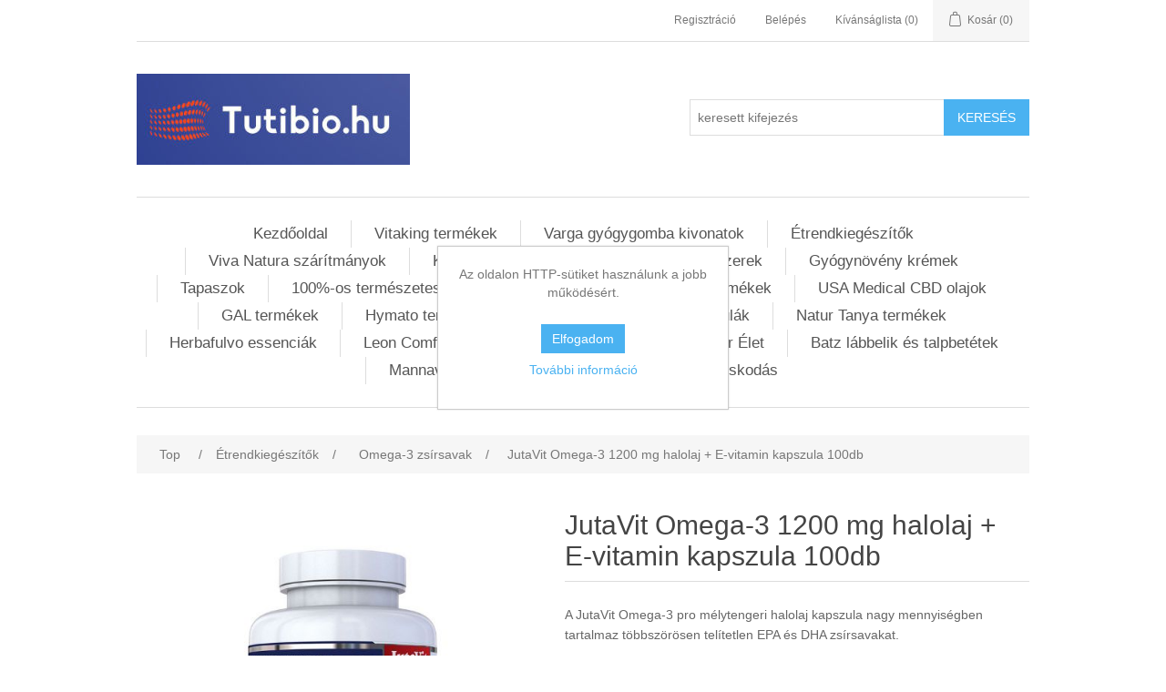

--- FILE ---
content_type: text/html; charset=utf-8
request_url: https://www.tutibio.hu/jutavit-omega-3-1200-mg-halolaj-e-vitamin-kapszula-100db
body_size: 13340
content:
<!DOCTYPE html><html lang=hu dir=ltr class=html-product-details-page><head><title>Tutibio Web&#xE1;ruh&#xE1;z. JutaVit Omega-3 1200 mg halolaj &#x2B; E-vitamin kapszula 100db</title><meta charset=UTF-8><meta name=description content="A JutaVit Omega-3 pro mélytengeri halolaj kapszula nagy mennyiségben tartalmaz többszörösen telítetlen EPA és DHA zsírsavakat."><meta name=keywords content="Tutibio Webáruház"><meta name=generator content=nopCommerce><meta name=viewport content="width=device-width, initial-scale=1"><meta property=og:type content=product><meta property=og:title content="JutaVit Omega-3 1200 mg halolaj + E-vitamin kapszula 100db"><meta property=og:description content="A JutaVit Omega-3 pro mélytengeri halolaj kapszula nagy mennyiségben tartalmaz többszörösen telítetlen EPA és DHA zsírsavakat."><meta property=og:image content=https://www.tutibio.hu/images/thumbs/0001737_jutavit-omega-3-1200-mg-halolaj-e-vitamin-kapszula-100db_550.jpeg><meta property=og:image:url content=https://www.tutibio.hu/images/thumbs/0001737_jutavit-omega-3-1200-mg-halolaj-e-vitamin-kapszula-100db_550.jpeg><meta property=og:url content=https://www.tutibio.hu/jutavit-omega-3-1200-mg-halolaj-e-vitamin-kapszula-100db><meta property=og:site_name content="Tutibio Webáruház"><meta property=twitter:card content=summary><meta property=twitter:site content="Tutibio Webáruház"><meta property=twitter:title content="JutaVit Omega-3 1200 mg halolaj + E-vitamin kapszula 100db"><meta property=twitter:description content="A JutaVit Omega-3 pro mélytengeri halolaj kapszula nagy mennyiségben tartalmaz többszörösen telítetlen EPA és DHA zsírsavakat."><meta property=twitter:image content=https://www.tutibio.hu/images/thumbs/0001737_jutavit-omega-3-1200-mg-halolaj-e-vitamin-kapszula-100db_550.jpeg><meta property=twitter:url content=https://www.tutibio.hu/jutavit-omega-3-1200-mg-halolaj-e-vitamin-kapszula-100db><link rel=stylesheet href="/css/Product.Head.styles.css?v=uy18vhVDKivz-nmjsGDCOj_kHbU"><link rel=apple-touch-icon sizes=180x180 href=/icons/icons_0/apple-touch-icon.png><link rel=icon type=image/png sizes=32x32 href=/icons/icons_0/favicon-32x32.png><link rel=icon type=image/png sizes=192x192 href=/icons/icons_0/android-chrome-192x192.png><link rel=icon type=image/png sizes=16x16 href=/icons/icons_0/favicon-16x16.png><link rel=manifest href=/icons/icons_0/site.webmanifest><link rel=mask-icon href=/icons/icons_0/safari-pinned-tab.svg color=#5bbad5><link rel="shortcut icon" href=/icons/icons_0/favicon.ico><meta name=msapplication-TileColor content=#2d89ef><meta name=msapplication-TileImage content=/icons/icons_0/mstile-144x144.png><meta name=msapplication-config content=/icons/icons_0/browserconfig.xml><meta name=theme-color content=#ffffff><body><input name=__RequestVerificationToken type=hidden value=CfDJ8BJFBTpbEcpAl_ebx2aWQb3u1mt7j2IIEjBZfZVm4AET26VD8lwz0F46oZxyRJSviMB-nxy23Zx8z90FBDKqPuyP29vLYF4dLgCDlwdjNO3UnyBTm3W7BDbUnRO37nqTRdwAsUhSmlwpEcjRvIcudfM><div class=ajax-loading-block-window style=display:none></div><div id=dialog-notifications-success title=Értesités style=display:none></div><div id=dialog-notifications-error title=Hiba style=display:none></div><div id=dialog-notifications-warning title=Figyelmeztetés style=display:none></div><div id=bar-notification class=bar-notification-container data-close=Zárja></div><!--[if lte IE 8]><div style=clear:both;height:59px;text-align:center;position:relative><a href=http://www.microsoft.com/windows/internet-explorer/default.aspx target=_blank> <img src=/Themes/DefaultClean/Content/images/ie_warning.jpg height=42 width=820 alt="You are using an outdated browser. For a faster, safer browsing experience, upgrade for free today."> </a></div><![endif]--><div class=master-wrapper-page><div class=header><div class=header-upper><div class=header-selectors-wrapper></div><div class=header-links-wrapper><div class=header-links><ul><li><a href="/register?returnUrl=%2Fjutavit-omega-3-1200-mg-halolaj-e-vitamin-kapszula-100db" class=ico-register>Regisztráció</a><li><a href="/login?returnUrl=%2Fjutavit-omega-3-1200-mg-halolaj-e-vitamin-kapszula-100db" class=ico-login>Belépés</a><li><a href=/wishlist class=ico-wishlist> <span class=wishlist-label>Kívánságlista</span> <span class=wishlist-qty>(0)</span> </a><li id=topcartlink><a href=/cart class=ico-cart> <span class=cart-label>Kosár</span> <span class=cart-qty>(0)</span> </a></ul></div><div id=flyout-cart class=flyout-cart><div class=mini-shopping-cart><div class=count>Nincs termék a bevásárlókosárba.</div></div></div></div></div><div class=header-lower><div class=header-logo><a href="/"> <img alt="Tutibio Webáruház" src=https://www.tutibio.hu/images/thumbs/0000927_tutibiologo.jpeg> </a></div><div class="search-box store-search-box"><form method=get id=small-search-box-form action=/search><input type=text class=search-box-text id=small-searchterms autocomplete=off name=q placeholder="keresett kifejezés" aria-label=Keresés> <button type=submit class="button-1 search-box-button">Keresés</button></form></div></div></div><div class=header-menu><ul class="top-menu notmobile"><li><a href="/">Kezdőoldal</a><li><a href=/vitaking-term%C3%A9kek>Vitaking term&#xE9;kek </a><div class=sublist-toggle></div><ul class="sublist first-level"><li><a href=/a-vitamin-%C3%A9s-karotinok>A-vitamin &#xE9;s karotinok </a><li><a href=/b-vitaminok>B-vitaminok </a><li><a href=/c-vitaminok>C-vitaminok </a><li><a href=/d-vitaminok>D-vitaminok </a><li><a href=/e-vitaminok>E-vitaminok </a><li><a href=/egy%C3%A9b-term%C3%A9kek>Egy&#xE9;b term&#xE9;kek </a><li><a href=/gy%C3%B3gyn%C3%B6v%C3%A9ny-k%C3%A9sz%C3%ADtm%C3%A9nyek>Gy&#xF3;gyn&#xF6;v&#xE9;ny k&#xE9;sz&#xED;tm&#xE9;nyek </a><li><a href=/k-vitaminok>K-vitaminok </a><li><a href=/kalcium-magn%C3%A9zium-k%C3%A9sz%C3%ADtm%C3%A9nyek>Kalcium-Magn&#xE9;zium k&#xE9;sz&#xED;tm&#xE9;nyek </a><li><a href=/multivitaminok>Multivitaminok </a><li><a href=/nyomelem-p%C3%B3tl%C3%A1s>Nyomelem p&#xF3;tl&#xE1;s </a><li><a href=/omega-3-k%C3%A9sz%C3%ADtm%C3%A9nyek>Omega-3 k&#xE9;sz&#xED;tm&#xE9;nyek </a><li><a href=/q-10-koenzim>Q-10 koenzim </a><li><a href=/vas-p%C3%B3tl%C3%A1s>Vas p&#xF3;tl&#xE1;s </a><li><a href=/kollag%C3%A9n>kollag&#xE9;n </a><li><a href=/%C3%BAj-term%C3%A9kek>&#xDA;jdons&#xE1;gok </a></ul><li><a href=/varga-gy%C3%B3gygomba-kivonatok>Varga gy&#xF3;gygomba kivonatok </a><li><a href=/%C3%A9trendkieg%C3%A9sz%C3%ADt%C5%91k>&#xC9;trendkieg&#xE9;sz&#xED;t&#x151;k </a><div class=sublist-toggle></div><ul class="sublist first-level"><li><a href=/egy%C3%A9b-%C3%A9trendkieg%C3%A9sz%C3%ADt%C5%91k>Egy&#xE9;b &#xE9;trendkieg&#xE9;sz&#xED;t&#x151;k </a><li><a href=/potencian%C3%B6vel%C5%91k>Potencian&#xF6;vel&#x151;k </a><li><a href=/swanson-2>Swanson </a><li><a href=/varga-gy%C3%B3gygomba-kivonatok-2>Varga gy&#xF3;gygomba kivonatok </a><li><a href=/vitaking>Vitaking </a><li><a href=/b%C3%A9ltiszt%C3%ADt%C3%A1s>B&#xE9;ltiszt&#xED;t&#xE1;s- Em&#xE9;szt&#xE9;s </a><li><a href=/kollag%C3%A9n-k%C3%A9sz%C3%ADtm%C3%A9nyek>Kollag&#xE9;n k&#xE9;sz&#xED;tm&#xE9;nyek </a><li><a href=/klorofill>Klorofill </a><li><a href=/alga-k%C3%A9sz%C3%ADtm%C3%A9nyek>Alga k&#xE9;sz&#xED;tm&#xE9;nyek </a><li><a href=/v%C3%A1ltoz%C3%B3kor>V&#xE1;ltoz&#xF3;kor-menstru&#xE1;ci&#xF3;s probl&#xE9;m&#xE1;k </a><li><a href=/idegrendszer>Idegrendszer </a><li><a href=/ez%C3%BCstkolloid>Ez&#xFC;stkolloid </a><li><a href=/prosztata>Prosztata </a><li><a href=/propolisz-m%C3%A9hpemp%C5%91>Propolisz -m&#xE9;hpemp&#x151; </a><li><a href=/l%C3%A9g%C3%BAti-rendszer>L&#xE9;g&#xFA;ti rendszer </a><li><a href=/haj-b%C5%91r-k%C3%B6r%C3%B6m>Haj-b&#x151;r-k&#xF6;r&#xF6;m </a><li><a href=/m%C3%A1j-epe>M&#xE1;j-epe </a><li><a href=/probiotikumok>Probiotikumok </a><li><a href=/sz%C3%ADv-%C3%A9rrendszer>Sz&#xED;v-&#xE9;rrendszer </a><li><a href=/gyomor-b%C3%A1ntalmak>Gyomor b&#xE1;ntalmak </a><li><a href=/h%C3%BAgyuti-betegs%C3%A9gek>H&#xFA;gyuti betegs&#xE9;gek </a><li><a href=/feh%C3%A9rje-porok>feh&#xE9;rje porok </a><li><a href=/gyerekeknek>Gyerekeknek </a><li><a href=/omega-3-zs%C3%ADrsavak>Omega-3 zs&#xED;rsavak </a></ul><li><a href=/viva-natura-sz%C3%A1r%C3%ADtm%C3%A1nyok>Viva Natura sz&#xE1;r&#xED;tm&#xE1;nyok </a><li><a href=/kozmetikumok>Kozmetikumok </a><div class=sublist-toggle></div><ul class="sublist first-level"><li><a href=/b%C5%91r%C3%A1pol%C3%B3-olajok>b&#x151;r&#xE1;pol&#xF3; olajok &#xE9;s arckr&#xE9;mek </a><li><a href=/fogkr%C3%A9mek>Fogkr&#xE9;mek </a><li><a href=/f%C3%BCrd%C5%91s%C3%B3k>F&#xFC;rd&#x151;s&#xF3;k </a><li><a href=/massz%C3%A1zsolajok-%C3%A9s-kr%C3%A9mek>Massz&#xE1;zsolajok &#xE9;s kr&#xE9;mek </a><li><a href=/samponok>Samponok </a><li><a href=/szappanok>Szappanok </a><li><a href=/tusf%C3%BCrd%C5%91k>Tusf&#xFC;rd&#x151;k </a><li><a href=/testvajak>Testvajak </a><li><a href=/aloe-vera-term%C3%A9kek>Aloe vera term&#xE9;kek </a><li><a href=/medinatural-b%C5%91r%C3%A1pol%C3%B3-term%C3%A9kek>Medinatural b&#x151;r&#xE1;pol&#xF3; term&#xE9;kek </a><li><a href=/herbatint-tart%C3%B3s-n%C3%B6v%C3%A9nyi-hajfest%C3%A9kek>Herbatint tart&#xF3;s n&#xF6;v&#xE9;nyi hajfest&#xE9;kek </a></ul><li><a href=/mos%C3%B3szerek>Mos&#xF3;szerek-tiszt&#xED;t&#xF3;szerek </a><div class=sublist-toggle></div><ul class="sublist first-level"><li><a href=/oxig%C3%A9n-f%C3%B6ldbar%C3%A1t-tiszt%C3%ADt%C3%B3szerek>Oxig&#xE9;n F&#xF6;ldbar&#xE1;t tiszt&#xED;t&#xF3;szerek </a></ul><li><a href=/gy%C3%B3gyn%C3%B6v%C3%A9ny-kr%C3%A9mek>Gy&#xF3;gyn&#xF6;v&#xE9;ny kr&#xE9;mek </a><div class=sublist-toggle></div><ul class="sublist first-level"><li><a href=/hillvital-term%C3%A9kek>Hillvital term&#xE9;kek </a><li><a href=/biomed-kr%C3%A9mek>Biomed kr&#xE9;mek </a><li><a href=/aqua-kr%C3%A9mek>Aqua kr&#xE9;mek </a><li><a href=/l%C3%B3balzsamok>L&#xF3;balzsamok </a><li><a href=/arany%C3%A9r>Arany&#xE9;r </a><li><a href=/reuma-%C3%ADz%C3%BClet>Reuma - &#xED;z&#xFC;let </a><li><a href=/vissz%C3%A9r>Vissz&#xE9;r </a><li><a href=/naturland-kr%C3%A9mek>Naturland kr&#xE9;mek </a><li><a href=/bio-bione-kr%C3%A9mek>Bio Bione kr&#xE9;mek </a></ul><li><a href=/tapaszok>Tapaszok </a><li><a href=/100-term%C3%A9szetes-ill%C3%B3olajok>100%-os term&#xE9;szetes ill&#xF3;olajok </a><li><a href=/k%C3%B6nyvek>K&#xF6;nyvek </a><li><a href=/akci%C3%B3s-term%C3%A9kek>Akci&#xF3;s term&#xE9;kek </a><li><a href=/usa-medical-cbd-olajok>USA Medical CBD olajok </a><li><a href=/gal-term%C3%A9kek>GAL term&#xE9;kek </a><li><a href=/hymato-term%C3%A9kek>Hymato term&#xE9;kek </a><li><a href=/javallat-gy%C3%B3gyn%C3%B6v%C3%A9ny-kapszul%C3%A1k>Javallat gy&#xF3;gyn&#xF6;v&#xE9;nykapszul&#xE1;k </a><div class=sublist-toggle></div><ul class="sublist first-level"><li><a href=/javallat-komplex-kapszul%C3%A1k>Javallat komplex kapszul&#xE1;k </a><li><a href=/javallat-gy%C3%B3gyn%C3%B6v%C3%A9ny-kivonatok>Javallat Gy&#xF3;gyn&#xF6;v&#xE9;ny kivonatok </a></ul><li><a href=/natur-tanya-term%C3%A9kek>Natur Tanya term&#xE9;kek </a><li><a href=/herbafulvo-essenci%C3%A1k>Herbafulvo essenci&#xE1;k </a><li><a href=/leon-comfort-gy%C3%B3gypapucsok-%C3%A9s-klump%C3%A1k>Leon Comfort gy&#xF3;gypapucsok &#xE9;s klump&#xE1;k </a><li><a href=/nat%C3%BAr-%C3%A9let>Nat&#xFA;r &#xC9;let </a><li><a href=/batz-gy%C3%B3gypapucsok-%C3%A9s-talpbet%C3%A9tek>Batz l&#xE1;bbelik &#xE9;s talpbet&#xE9;tek </a><div class=sublist-toggle></div><ul class="sublist first-level"><li><a href=/batz-l%C3%A1bbelik>Batz l&#xE1;bbelik </a><li><a href=/batz-akci%C3%B3s-l%C3%A1bbelik>Batz akci&#xF3;s l&#xE1;bbelik </a><li><a href=/batz-talpbet%C3%A9tek-2>Batz talpbet&#xE9;tek </a></ul><li><a href=/mannavita>Mannavita </a><li><a href=/%C3%A9lelmiszerek-3>&#xC9;lelmiszerek </a><div class=sublist-toggle></div><ul class="sublist first-level"><li><a href=/szafi-reform-free-term%C3%A9kek-3>Szafi Reform &amp; Free term&#xE9;kek </a><li><a href=/glut%C3%A9nmentes-lisztek-3>Glut&#xE9;nmentes lisztek </a></ul><li><a href=/hazai-gondoskod%C3%A1s>Hazai Gondoskod&#xE1;s </a></ul><div class=menu-toggle>Menü</div><ul class="top-menu mobile"><li><a href="/">Kezdőoldal</a><li><a href=/vitaking-term%C3%A9kek>Vitaking term&#xE9;kek </a><div class=sublist-toggle></div><ul class="sublist first-level"><li><a href=/a-vitamin-%C3%A9s-karotinok>A-vitamin &#xE9;s karotinok </a><li><a href=/b-vitaminok>B-vitaminok </a><li><a href=/c-vitaminok>C-vitaminok </a><li><a href=/d-vitaminok>D-vitaminok </a><li><a href=/e-vitaminok>E-vitaminok </a><li><a href=/egy%C3%A9b-term%C3%A9kek>Egy&#xE9;b term&#xE9;kek </a><li><a href=/gy%C3%B3gyn%C3%B6v%C3%A9ny-k%C3%A9sz%C3%ADtm%C3%A9nyek>Gy&#xF3;gyn&#xF6;v&#xE9;ny k&#xE9;sz&#xED;tm&#xE9;nyek </a><li><a href=/k-vitaminok>K-vitaminok </a><li><a href=/kalcium-magn%C3%A9zium-k%C3%A9sz%C3%ADtm%C3%A9nyek>Kalcium-Magn&#xE9;zium k&#xE9;sz&#xED;tm&#xE9;nyek </a><li><a href=/multivitaminok>Multivitaminok </a><li><a href=/nyomelem-p%C3%B3tl%C3%A1s>Nyomelem p&#xF3;tl&#xE1;s </a><li><a href=/omega-3-k%C3%A9sz%C3%ADtm%C3%A9nyek>Omega-3 k&#xE9;sz&#xED;tm&#xE9;nyek </a><li><a href=/q-10-koenzim>Q-10 koenzim </a><li><a href=/vas-p%C3%B3tl%C3%A1s>Vas p&#xF3;tl&#xE1;s </a><li><a href=/kollag%C3%A9n>kollag&#xE9;n </a><li><a href=/%C3%BAj-term%C3%A9kek>&#xDA;jdons&#xE1;gok </a></ul><li><a href=/varga-gy%C3%B3gygomba-kivonatok>Varga gy&#xF3;gygomba kivonatok </a><li><a href=/%C3%A9trendkieg%C3%A9sz%C3%ADt%C5%91k>&#xC9;trendkieg&#xE9;sz&#xED;t&#x151;k </a><div class=sublist-toggle></div><ul class="sublist first-level"><li><a href=/egy%C3%A9b-%C3%A9trendkieg%C3%A9sz%C3%ADt%C5%91k>Egy&#xE9;b &#xE9;trendkieg&#xE9;sz&#xED;t&#x151;k </a><li><a href=/potencian%C3%B6vel%C5%91k>Potencian&#xF6;vel&#x151;k </a><li><a href=/swanson-2>Swanson </a><li><a href=/varga-gy%C3%B3gygomba-kivonatok-2>Varga gy&#xF3;gygomba kivonatok </a><li><a href=/vitaking>Vitaking </a><li><a href=/b%C3%A9ltiszt%C3%ADt%C3%A1s>B&#xE9;ltiszt&#xED;t&#xE1;s- Em&#xE9;szt&#xE9;s </a><li><a href=/kollag%C3%A9n-k%C3%A9sz%C3%ADtm%C3%A9nyek>Kollag&#xE9;n k&#xE9;sz&#xED;tm&#xE9;nyek </a><li><a href=/klorofill>Klorofill </a><li><a href=/alga-k%C3%A9sz%C3%ADtm%C3%A9nyek>Alga k&#xE9;sz&#xED;tm&#xE9;nyek </a><li><a href=/v%C3%A1ltoz%C3%B3kor>V&#xE1;ltoz&#xF3;kor-menstru&#xE1;ci&#xF3;s probl&#xE9;m&#xE1;k </a><li><a href=/idegrendszer>Idegrendszer </a><li><a href=/ez%C3%BCstkolloid>Ez&#xFC;stkolloid </a><li><a href=/prosztata>Prosztata </a><li><a href=/propolisz-m%C3%A9hpemp%C5%91>Propolisz -m&#xE9;hpemp&#x151; </a><li><a href=/l%C3%A9g%C3%BAti-rendszer>L&#xE9;g&#xFA;ti rendszer </a><li><a href=/haj-b%C5%91r-k%C3%B6r%C3%B6m>Haj-b&#x151;r-k&#xF6;r&#xF6;m </a><li><a href=/m%C3%A1j-epe>M&#xE1;j-epe </a><li><a href=/probiotikumok>Probiotikumok </a><li><a href=/sz%C3%ADv-%C3%A9rrendszer>Sz&#xED;v-&#xE9;rrendszer </a><li><a href=/gyomor-b%C3%A1ntalmak>Gyomor b&#xE1;ntalmak </a><li><a href=/h%C3%BAgyuti-betegs%C3%A9gek>H&#xFA;gyuti betegs&#xE9;gek </a><li><a href=/feh%C3%A9rje-porok>feh&#xE9;rje porok </a><li><a href=/gyerekeknek>Gyerekeknek </a><li><a href=/omega-3-zs%C3%ADrsavak>Omega-3 zs&#xED;rsavak </a></ul><li><a href=/viva-natura-sz%C3%A1r%C3%ADtm%C3%A1nyok>Viva Natura sz&#xE1;r&#xED;tm&#xE1;nyok </a><li><a href=/kozmetikumok>Kozmetikumok </a><div class=sublist-toggle></div><ul class="sublist first-level"><li><a href=/b%C5%91r%C3%A1pol%C3%B3-olajok>b&#x151;r&#xE1;pol&#xF3; olajok &#xE9;s arckr&#xE9;mek </a><li><a href=/fogkr%C3%A9mek>Fogkr&#xE9;mek </a><li><a href=/f%C3%BCrd%C5%91s%C3%B3k>F&#xFC;rd&#x151;s&#xF3;k </a><li><a href=/massz%C3%A1zsolajok-%C3%A9s-kr%C3%A9mek>Massz&#xE1;zsolajok &#xE9;s kr&#xE9;mek </a><li><a href=/samponok>Samponok </a><li><a href=/szappanok>Szappanok </a><li><a href=/tusf%C3%BCrd%C5%91k>Tusf&#xFC;rd&#x151;k </a><li><a href=/testvajak>Testvajak </a><li><a href=/aloe-vera-term%C3%A9kek>Aloe vera term&#xE9;kek </a><li><a href=/medinatural-b%C5%91r%C3%A1pol%C3%B3-term%C3%A9kek>Medinatural b&#x151;r&#xE1;pol&#xF3; term&#xE9;kek </a><li><a href=/herbatint-tart%C3%B3s-n%C3%B6v%C3%A9nyi-hajfest%C3%A9kek>Herbatint tart&#xF3;s n&#xF6;v&#xE9;nyi hajfest&#xE9;kek </a></ul><li><a href=/mos%C3%B3szerek>Mos&#xF3;szerek-tiszt&#xED;t&#xF3;szerek </a><div class=sublist-toggle></div><ul class="sublist first-level"><li><a href=/oxig%C3%A9n-f%C3%B6ldbar%C3%A1t-tiszt%C3%ADt%C3%B3szerek>Oxig&#xE9;n F&#xF6;ldbar&#xE1;t tiszt&#xED;t&#xF3;szerek </a></ul><li><a href=/gy%C3%B3gyn%C3%B6v%C3%A9ny-kr%C3%A9mek>Gy&#xF3;gyn&#xF6;v&#xE9;ny kr&#xE9;mek </a><div class=sublist-toggle></div><ul class="sublist first-level"><li><a href=/hillvital-term%C3%A9kek>Hillvital term&#xE9;kek </a><li><a href=/biomed-kr%C3%A9mek>Biomed kr&#xE9;mek </a><li><a href=/aqua-kr%C3%A9mek>Aqua kr&#xE9;mek </a><li><a href=/l%C3%B3balzsamok>L&#xF3;balzsamok </a><li><a href=/arany%C3%A9r>Arany&#xE9;r </a><li><a href=/reuma-%C3%ADz%C3%BClet>Reuma - &#xED;z&#xFC;let </a><li><a href=/vissz%C3%A9r>Vissz&#xE9;r </a><li><a href=/naturland-kr%C3%A9mek>Naturland kr&#xE9;mek </a><li><a href=/bio-bione-kr%C3%A9mek>Bio Bione kr&#xE9;mek </a></ul><li><a href=/tapaszok>Tapaszok </a><li><a href=/100-term%C3%A9szetes-ill%C3%B3olajok>100%-os term&#xE9;szetes ill&#xF3;olajok </a><li><a href=/k%C3%B6nyvek>K&#xF6;nyvek </a><li><a href=/akci%C3%B3s-term%C3%A9kek>Akci&#xF3;s term&#xE9;kek </a><li><a href=/usa-medical-cbd-olajok>USA Medical CBD olajok </a><li><a href=/gal-term%C3%A9kek>GAL term&#xE9;kek </a><li><a href=/hymato-term%C3%A9kek>Hymato term&#xE9;kek </a><li><a href=/javallat-gy%C3%B3gyn%C3%B6v%C3%A9ny-kapszul%C3%A1k>Javallat gy&#xF3;gyn&#xF6;v&#xE9;nykapszul&#xE1;k </a><div class=sublist-toggle></div><ul class="sublist first-level"><li><a href=/javallat-komplex-kapszul%C3%A1k>Javallat komplex kapszul&#xE1;k </a><li><a href=/javallat-gy%C3%B3gyn%C3%B6v%C3%A9ny-kivonatok>Javallat Gy&#xF3;gyn&#xF6;v&#xE9;ny kivonatok </a></ul><li><a href=/natur-tanya-term%C3%A9kek>Natur Tanya term&#xE9;kek </a><li><a href=/herbafulvo-essenci%C3%A1k>Herbafulvo essenci&#xE1;k </a><li><a href=/leon-comfort-gy%C3%B3gypapucsok-%C3%A9s-klump%C3%A1k>Leon Comfort gy&#xF3;gypapucsok &#xE9;s klump&#xE1;k </a><li><a href=/nat%C3%BAr-%C3%A9let>Nat&#xFA;r &#xC9;let </a><li><a href=/batz-gy%C3%B3gypapucsok-%C3%A9s-talpbet%C3%A9tek>Batz l&#xE1;bbelik &#xE9;s talpbet&#xE9;tek </a><div class=sublist-toggle></div><ul class="sublist first-level"><li><a href=/batz-l%C3%A1bbelik>Batz l&#xE1;bbelik </a><li><a href=/batz-akci%C3%B3s-l%C3%A1bbelik>Batz akci&#xF3;s l&#xE1;bbelik </a><li><a href=/batz-talpbet%C3%A9tek-2>Batz talpbet&#xE9;tek </a></ul><li><a href=/mannavita>Mannavita </a><li><a href=/%C3%A9lelmiszerek-3>&#xC9;lelmiszerek </a><div class=sublist-toggle></div><ul class="sublist first-level"><li><a href=/szafi-reform-free-term%C3%A9kek-3>Szafi Reform &amp; Free term&#xE9;kek </a><li><a href=/glut%C3%A9nmentes-lisztek-3>Glut&#xE9;nmentes lisztek </a></ul><li><a href=/hazai-gondoskod%C3%A1s>Hazai Gondoskod&#xE1;s </a></ul></div><div class=master-wrapper-content><div class=master-column-wrapper><div class=breadcrumb><ul itemscope itemtype=http://schema.org/BreadcrumbList><li><span> <a href="/"> <span>Top</span> </a> </span> <span class=delimiter>/</span><li itemprop=itemListElement itemscope itemtype=http://schema.org/ListItem><a href=/%C3%A9trendkieg%C3%A9sz%C3%ADt%C5%91k itemprop=item> <span itemprop=name>&#xC9;trendkieg&#xE9;sz&#xED;t&#x151;k</span> </a> <span class=delimiter>/</span><meta itemprop=position content=1><li itemprop=itemListElement itemscope itemtype=http://schema.org/ListItem><a href=/omega-3-zs%C3%ADrsavak itemprop=item> <span itemprop=name>Omega-3 zs&#xED;rsavak</span> </a> <span class=delimiter>/</span><meta itemprop=position content=2><li itemprop=itemListElement itemscope itemtype=http://schema.org/ListItem><strong class=current-item itemprop=name>JutaVit Omega-3 1200 mg halolaj &#x2B; E-vitamin kapszula 100db</strong> <span itemprop=item itemscope itemtype=http://schema.org/Thing id=/jutavit-omega-3-1200-mg-halolaj-e-vitamin-kapszula-100db> </span><meta itemprop=position content=3></ul></div><div class=center-1><div class="page product-details-page"><div class=page-body><form method=post id=product-details-form action=/jutavit-omega-3-1200-mg-halolaj-e-vitamin-kapszula-100db><div itemscope itemtype=http://schema.org/Product><meta itemprop=name content="JutaVit Omega-3 1200 mg halolaj + E-vitamin kapszula 100db"><meta itemprop=sku><meta itemprop=gtin><meta itemprop=mpn><meta itemprop=description content="A JutaVit Omega-3 pro mélytengeri halolaj kapszula nagy mennyiségben tartalmaz többszörösen telítetlen EPA és DHA zsírsavakat."><meta itemprop=image content=https://www.tutibio.hu/images/thumbs/0001737_jutavit-omega-3-1200-mg-halolaj-e-vitamin-kapszula-100db_550.jpeg><div itemprop=offers itemscope itemtype=http://schema.org/Offer><meta itemprop=url content=https://www.tutibio.hu/jutavit-omega-3-1200-mg-halolaj-e-vitamin-kapszula-100db><meta itemprop=price content=3390.00><meta itemprop=priceCurrency content=HUF><meta itemprop=priceValidUntil><meta itemprop=availability content=http://schema.org/InStock></div><div itemprop=review itemscope itemtype=http://schema.org/Review><meta itemprop=author content=ALL><meta itemprop=url content=/productreviews/1390></div></div><div data-productid=1390><div class=product-essential><div class=gallery><div class=picture><a href=https://www.tutibio.hu/images/thumbs/0001737_jutavit-omega-3-1200-mg-halolaj-e-vitamin-kapszula-100db.jpeg title="Kép JutaVit Omega-3 1200 mg halolaj + E-vitamin kapszula 100db" id=main-product-img-lightbox-anchor-1390> <img alt="Kép JutaVit Omega-3 1200 mg halolaj + E-vitamin kapszula 100db" src=https://www.tutibio.hu/images/thumbs/0001737_jutavit-omega-3-1200-mg-halolaj-e-vitamin-kapszula-100db_550.jpeg title="Kép JutaVit Omega-3 1200 mg halolaj + E-vitamin kapszula 100db" id=main-product-img-1390> </a></div></div><div class=overview><div class=product-name><h1>JutaVit Omega-3 1200 mg halolaj &#x2B; E-vitamin kapszula 100db</h1></div><div class=short-description>A JutaVit Omega-3 pro mélytengeri halolaj kapszula nagy mennyiségben tartalmaz többszörösen telítetlen EPA és DHA zsírsavakat.</div><div class=product-reviews-overview><div class=product-review-box><div class=rating><div style=width:0%></div></div></div><div class=product-no-reviews><a href=/productreviews/1390>Legyen Ön az első aki értékeli ezt a terméket</a></div></div><div class=additional-details></div><div class=prices><div class=product-price><span id=price-value-1390 class=price-value-1390> Bruttó 3 390 Ft </span></div></div><div class=add-to-cart><div class=add-to-cart-panel><label class=qty-label for=addtocart_1390_EnteredQuantity>Mennyis&#xE9;g:</label> <input id=product_enteredQuantity_1390 class=qty-input type=text aria-label="Enter a quantity" data-val=true data-val-required="The Mennyiség field is required." name=addtocart_1390.EnteredQuantity value=1> <button type=button id=add-to-cart-button-1390 class="button-1 add-to-cart-button" data-productid=1390 onclick="return AjaxCart.addproducttocart_details(&#34;/addproducttocart/details/1390/1&#34;,&#34;#product-details-form&#34;),!1">Kos&#xE1;rba</button></div></div><div class=product-estimate-shipping><a href=#estimate-shipping-popup-1390 id=open-estimate-shipping-popup-1390 class=open-estimate-shipping-popup data-effect=estimate-shipping-popup-zoom-in> </a><div id=estimate-shipping-popup-1390 class="estimate-shipping-popup mfp-with-anim mfp-hide"><div class=ship-to-title><strong>Kiszállítás</strong></div><div class="estimate-shipping-row shipping-address"><div class="estimate-shipping-row-item address-item"><div class=estimate-shipping-row><select class=estimate-shipping-address-control data-trigger=country-select data-url=/country/getstatesbycountryid data-stateprovince=#StateProvinceId data-loading=#estimate-shipping-loading-progress placeholder=Ország id=CountryId name=CountryId><option value=0>V&#xE1;lasszon orsz&#xE1;got<option value=132>Hungary<option value=134>Indonesia<option value=55>Iran (Islamic Republic of)<option value=56>Iraq<option value=136>Ireland<option value=149>Israel<option value=137>Italy<option value=138>Jamaica<option value=139>Japan<option value=140>Jordan<option value=141>Kazakhstan<option value=57>Kenya<option value=31>Kiribati<option value=44>Korea<option value=142>Korea, Democratic People&#x27;s Republic of<option value=143>Kuwait<option value=30>Kyrgyzstan<option value=14>Lao People&#x27;s Democratic Republic<option value=2>Latvia<option value=3>Lebanon<option value=4>Lesotho<option value=5>Liberia<option value=6>Libyan Arab Jamahiriya<option value=7>Liechtenstein<option value=8>Lithuania<option value=9>Luxembourg<option value=10>Macau<option value=11>Macedonia<option value=12>Madagascar<option value=13>Malawi<option value=144>Malaysia<option value=15>Maldives<option value=28>Mali<option value=16>Malta<option value=17>Marshall Islands<option value=18>Martinique<option value=19>Mauritania<option value=20>Mauritius<option value=21>Mayotte<option value=145>Mexico<option value=22>Micronesia<option value=23>Moldova<option value=24>Monaco<option value=25>Mongolia<option value=26>Montenegro<option value=27>Montserrat<option value=29>Morocco<option value=59>Mozambique<option value=60>Myanmar<option value=61>Namibia<option value=92>Nauru<option value=93>Nepal<option value=146>Netherlands<option value=94>Netherlands Antilles<option value=95>New Caledonia<option value=147>New Zealand<option value=96>Nicaragua<option value=97>Niger<option value=98>Nigeria<option value=99>Niue<option value=100>Norfolk Island<option value=101>Northern Mariana Islands<option value=148>Norway<option value=102>Oman<option value=150>Pakistan<option value=103>Palau<option value=180>Palestine<option value=104>Panama<option value=105>Papua New Guinea<option value=181>Paraguay<option value=182>Peru<option value=213>Philippines<option value=106>Pitcairn<option value=214>Poland<option value=215>Portugal<option value=216>Puerto Rico<option value=217>Qatar<option value=107>Reunion<option value=218>Romania<option value=219>Russian Federation<option value=108>Rwanda<option value=109>Saint Kitts and Nevis<option value=110>Saint Lucia<option value=111>Saint Vincent and the Grenadines<option value=112>Samoa<option value=113>San Marino<option value=114>Sao Tome and Principe<option value=220>Saudi Arabia<option value=115>Senegal<option value=238>Serbia<option value=116>Seychelles<option value=117>Sierra Leone<option value=221>Singapore<option value=222>Slovakia (Slovak Republic)<option value=223>Slovenia<option value=118>Solomon Islands<option value=91>Somalia<option value=224>South Africa<option value=90>South Georgia &amp; South Sandwich Islands<option value=89>South Sudan<option value=225>Spain<option value=74>Sri Lanka<option value=62>St. Helena<option value=63>St. Pierre and Miquelon<option value=64>Sudan<option value=65>Suriname<option value=66>Svalbard and Jan Mayen Islands<option value=67>Swaziland<option value=226>Sweden<option value=227>Switzerland<option value=68>Syrian Arab Republic<option value=228>Taiwan<option value=69>Tajikistan<option value=70>Tanzania<option value=229>Thailand<option value=71>Togo<option value=72>Tokelau<option value=73>Tonga<option value=75>Trinidad and Tobago<option value=88>Tunisia<option value=230>Turkey<option value=76>Turkmenistan<option value=77>Turks and Caicos Islands<option value=78>Tuvalu<option value=79>Uganda<option value=231>Ukraine<option value=232>United Arab Emirates<option value=233>United Kingdom<option value=234>United States minor outlying islands<option value=235>Uruguay<option value=236>Uzbekistan<option value=80>Vanuatu<option value=81>Vatican City State (Holy See)<option value=237>Venezuela<option value=82>Viet Nam<option value=83>Virgin Islands (British)<option value=84>Virgin Islands (U.S.)<option value=85>Wallis and Futuna Islands<option value=86>Western Sahara<option value=87>Yemen<option value=120>Zambia<option value=241>Zimbabwe</select> <span class=required>*</span></div></div><div class="estimate-shipping-row-item address-item"><select class=estimate-shipping-address-control placeholder="Állam / tartomány" id=StateProvinceId name=StateProvinceId><option value=0>Other</select></div><div class="estimate-shipping-row-item address-item"><div class=estimate-shipping-row><input class=estimate-shipping-address-control placeholder=Irányítószám type=text id=ZipPostalCode name=ZipPostalCode> <span class=required>*</span></div></div></div><div class=choose-shipping-title><strong>Szállítási mód</strong></div><div class=shipping-options><div class=shipping-options-header><div class=estimate-shipping-row><div class=estimate-shipping-row-item-radio></div><div class="estimate-shipping-row-item shipping-item shipping-header-item">Név</div><div class="estimate-shipping-row-item shipping-item shipping-header-item">Várható érkezési idő</div><div class="estimate-shipping-row-item shipping-item shipping-header-item">Ár</div></div></div><div class=shipping-options-body><div class=no-shipping-options>Nincs szállítási lehetőség</div></div></div><div class=apply-shipping-button-container><button type=button class="button-2 apply-shipping-button">Rendben</button><div class=message-failure></div></div></div></div><div class=overview-buttons><div class=add-to-wishlist><button type=button id=add-to-wishlist-button-1390 class="button-2 add-to-wishlist-button" data-productid=1390 onclick="return AjaxCart.addproducttocart_details(&#34;/addproducttocart/details/1390/2&#34;,&#34;#product-details-form&#34;),!1">K&#xED;v&#xE1;ns&#xE1;glist&#xE1;ra</button></div><div class=compare-products><button type=button class="button-2 add-to-compare-list-button" onclick="return AjaxCart.addproducttocomparelist(&#34;/compareproducts/add/1390&#34;),!1">Adja az összehasonlítási listához</button></div><div class=email-a-friend><button type=button class="button-2 email-a-friend-button" onclick="setLocation(&#34;/productemailafriend/1390&#34;)">Email ismerősnek</button></div></div><div class=product-share-button><div class="addthis_toolbox addthis_default_style"><a class=addthis_button_preferred_1></a><a class=addthis_button_preferred_2></a><a class=addthis_button_preferred_3></a><a class=addthis_button_preferred_4></a><a class=addthis_button_compact></a><a class="addthis_counter addthis_bubble_style"></a></div><script src="https://s7.addthis.com/js/250/addthis_widget.js#pubid=nopsolutions"></script></div></div><div class=full-description><h2><strong>Jellemzők</strong></h2><ul><li>A JutaVit Omega-3 pro mélytengeri halolaj kapszula nagy mennyiségben tartalmaz többszörösen telítetlen EPA és DHA zsírsavakat.<li>Az EPA és DHA zsírsavak hozzájárulnak a szív megfelelő működéséhez, napi 250mg EPA és DHA bevitel esetén.<li>A DHA hozzájárul a normális agyműködés és látás fenntartásához.<li>A kedvező hatás 250mg DHA napi bevitelével érhető el.<li>Az E-vitamin hozzájárul a sejtek oxidatív stresszel szembeni védelméhez.</ul><h2><strong>Összetevők</strong></h2><ul><li>halolaj, zselatin, nedvesítőszer (glicerin), víz, DL-alfa-tokoferil-acetát, antioxidáns (tokoferolban gazdag kivonat), napraforgóolaj.</ul><h2><strong>Hatóanyag-táblázat</strong></h2><table border=1><tbody><tr><td><strong>Aktív összetevők</strong><td><strong>1 db kapszulában</strong><td><strong>2 db kapszulában</strong><tr><td>Halolaj<td>1200 mg<td>2400 mg<tr><td>-ebből Omega-3<td>360 mg<td>720 mg<tr><td>- ebből EPA<td>192 mg<td>384 mg<tr><td>- ebből DHA<td>120 mg<td>240 mg<tr><td>- α-TE (E-vitamin)<td>10 mg (NRV*=83,2%)<td>20 mg (NRV*=166,4%)</table><p>*NRV= a napi beviteli referenciaérték felnőttek számára %-ban kifejezve.<h2>&nbsp;</h2><h2><strong>Adagolás:</strong></h2><ul><li>Napi 1-2 kapszulát vízzel egészben lenyelni.</ul><h2>&nbsp;</h2><h2><strong>Figyelmeztetések</strong></h2><ul><li>A javasolt napi fogyasztási mennyiséget ne lépje túl!<li>Az étrend-kiegészítő nem helyettesíti a kiegyensúlyozott, vegyes étrendet és egészséges életmódot!</ul></div></div><div class=product-collateral></div></div><input name=__RequestVerificationToken type=hidden value=CfDJ8BJFBTpbEcpAl_ebx2aWQb3u1mt7j2IIEjBZfZVm4AET26VD8lwz0F46oZxyRJSviMB-nxy23Zx8z90FBDKqPuyP29vLYF4dLgCDlwdjNO3UnyBTm3W7BDbUnRO37nqTRdwAsUhSmlwpEcjRvIcudfM></form></div></div></div></div></div><div class=footer><div class=footer-upper><div class="footer-block information"><div class=title><strong>Információk</strong></div><ul class=list><li><a href=/sitemap>Oldaltérkép</a><li><a href=/shipping-returns>Sz&#xE1;ll&#xED;t&#xE1;si inform&#xE1;ci&#xF3;k</a><li><a href=/privacy-notice>Adatv&#xE9;delmi nyilatkozat</a><li><a href=/conditions-of-use>V&#xE1;s&#xE1;rl&#xE1;si felt&#xE9;telek</a><li><a href=/contactus>Kapcsolat</a></ul></div><div class="footer-block customer-service"><div class=title><strong>Szolgáltatások</strong></div><ul class=list><li><a href=/search>Keresés</a><li><a href=/news>Hírek - Információk</a><li><a href=/recentlyviewedproducts>Legutóbb megtekintett termékek</a><li><a href=/compareproducts>Termékek összehasonlítása</a><li><a href=/newproducts>Újdonságok</a></ul></div><div class="footer-block my-account"><div class=title><strong>Fiókom</strong></div><ul class=list><li><a href=/customer/info>Fiókom</a><li><a href=/order/history>Rendeléseim</a><li><a href=/cart>Kosár</a><li><a href=/wishlist>Kívánságlista</a><li><a href=/vendor/apply>Értékesítő regisztráció</a></ul></div><div class="footer-block follow-us"><div class=social><div class=title><strong>Kövessen minket!</strong></div><ul class=networks><li class=facebook><a href=http://www.facebook.com/nopCommerce target=_blank rel="noopener noreferrer">Kövess minket a FaceBook-on!</a><li class=twitter><a href=https://twitter.com/nopCommerce target=_blank rel="noopener noreferrer">Kövess minket a Twitteren!</a><li class=rss><a href=/news/rss/2>RSS csatorna</a><li class=youtube><a href=http://www.youtube.com/user/nopCommerce target=_blank rel="noopener noreferrer">Youtube követés</a></ul></div><div class=newsletter><div class=title><strong>Feliratkozás hírlevélre</strong></div><div class=newsletter-subscribe id=newsletter-subscribe-block><div class=newsletter-email><input id=newsletter-email class=newsletter-subscribe-text placeholder="hírlevelek email cím" aria-label=Feliratkozás type=email name=NewsletterEmail> <button type=button id=newsletter-subscribe-button class="button-1 newsletter-subscribe-button">Jöhet</button></div><div class=newsletter-validation><span id=subscribe-loading-progress style=display:none class=please-wait>Várjon...</span> <span class=field-validation-valid data-valmsg-for=NewsletterEmail data-valmsg-replace=true></span></div></div><div class=newsletter-result id=newsletter-result-block></div></div></div></div><div class=footer-lower><div class=footer-info><span class=footer-disclaimer>Copyright © 2026 Tutibio Webáruház. Minden jog fenntartva.</span></div><div class=footer-powered-by>Powered by <a href="https://www.nopcommerce.com/" target=_blank rel=nofollow>nopCommerce</a></div></div></div></div><div id=eu-cookie-bar-notification class=eu-cookie-bar-notification><div class=content><div class=text>Az oldalon HTTP-sütiket használunk a jobb működésért.</div><div class=buttons-more><button type=button class="ok-button button-1" id=eu-cookie-ok>Elfogadom</button> <a class=learn-more href=/privacy-notice>További információ</a></div></div></div><script src="/js/Product.Footer.scripts.js?v=XRdKeOvWzQOHJ2qRJ-GWHz0ZuJQ"></script><script src="/js/public.estimateshipping.popup.js?v=WxeMSb_Yu44DYkJRjrsArkqFW_A"></script><script src="/lib_npm/magnific-popup/jquery.magnific-popup.min.js?v=YuOR46wnkb8PnqNV7ZyYKshLCWY"></script><script>$(document).ready(function(){$("#main-product-img-lightbox-anchor-1390").magnificPopup({type:"image"})})</script><script>$(document).ready(function(){$("#addtocart_1390_EnteredQuantity").on("keydown",function(n){if(n.keyCode==13)return $("#add-to-cart-button-1390").trigger("click"),!1});$("#product_enteredQuantity_1390").on("input propertychange paste",function(){var n={productId:1390,quantity:$("#product_enteredQuantity_1390").val()};$(document).trigger({type:"product_quantity_changed",changedData:n})})})</script><script>$(document).ready(function(){var n={},t=!1,u=!1,f={opener:"#open-estimate-shipping-popup-1390",form:"#product-details-form",contentEl:"#estimate-shipping-popup-1390",countryEl:"#CountryId",stateProvinceEl:"#StateProvinceId",zipPostalCodeEl:"#ZipPostalCode",useCity:!1,cityEl:"#City",requestDelay:300,localizedData:{noShippingOptionsMessage:"Nincs szállítási lehetőség",countryErrorMessage:"Country is required",zipPostalCodeErrorMessage:"Zip / postal code is required",cityErrorMessage:"City is required"},urlFactory:function(n){var t=$.param({CountryId:n.countryId,StateProvinceId:n.stateProvinceId,ZipPostalCode:n.zipPostalCode,City:n.city});return"/product/estimateshipping?ProductId=1390&"+t},handlers:{openPopUp:function(){if(t){var i=n.getShippingAddress();n.validateAddress(i)?n.getShippingOptions(i):n.clearShippingOptions();t=!1}},load:function(){if(!$.magnificPopup.instance.isOpen){var n=$("<div/>").addClass("shipping-title").append($("<span/>").addClass("shipping-price-title").text("Szállítás:")).append($("<span/>").addClass("shipping-loading"));$("#open-estimate-shipping-popup-1390").html(n)}},success:function(){var t=n.getActiveShippingOption();n.selectShippingOption(t);u=!0;n.settings.handlers.success=undefined},error:function(){n.selectShippingOption()},selectedOption:function(t){var i,u,r;t&&t.provider&&t.price&&n.validateAddress(t.address)?(i=$("#open-estimate-shipping-popup-1390"),u=$("<div/>").addClass("shipping-title").append($("<span/>").addClass("shipping-price-title").text("Szállítás:")).append($("<span/>").addClass("shipping-price").text(t.price)),i.html(u),r=$("<div/>").addClass("estimated-delivery").append($("<div/>").addClass("shipping-address").append($("<span/>").text("ide "+t.address.countryName+", "+(t.address.stateProvinceName?t.address.stateProvinceName+", ":"")+(n.settings.useCity?t.address.city:t.address.zipPostalCode)+" Futár: "+t.provider)).append($("<i/>").addClass("arrow-down"))),t.deliveryDate&&t.deliveryDate!=="-"&&r.append($("<div/>").addClass("shipping-date").text("Becsült szállítás "+t.deliveryDate)),i.append(r)):$("#open-estimate-shipping-popup-1390").html($("<span/>").text("Kérjük, adja meg a szállítási címet")).append($("<i/>").addClass("arrow-down"))}}},i,r;n=createEstimateShippingPopUp(f);n.init();i=function(){var t=n.getShippingAddress();n.validateAddress(t)?n.getShippingOptions(t):n.selectShippingOption()};i();r=function(r){var o=r.changedData.productId,f,e;o===1390&&(n.params.selectedShippingOption?(f=n.params.selectedShippingOption.address,e=n.getShippingAddress(),n.addressesAreEqual(f,e)||(t=!0),n.getShippingOptions(f)):u?t=!0:i())};setTimeout(function(){$(document).on("product_attributes_changed",r)},500);$(document).on("product_quantity_changed",r)})</script><script>$(document).ready(function(){$(".header").on("mouseenter","#topcartlink",function(){$("#flyout-cart").addClass("active")});$(".header").on("mouseleave","#topcartlink",function(){$("#flyout-cart").removeClass("active")});$(".header").on("mouseenter","#flyout-cart",function(){$("#flyout-cart").addClass("active")});$(".header").on("mouseleave","#flyout-cart",function(){$("#flyout-cart").removeClass("active")})})</script><script>$("#small-search-box-form").on("submit",function(n){$("#small-searchterms").val()==""&&(alert("Adjon meg néhány keresési kulcsszót"),$("#small-searchterms").focus(),n.preventDefault())})</script><script>$(document).ready(function(){var n,t;$("#small-searchterms").autocomplete({delay:500,minLength:3,source:"/catalog/searchtermautocomplete",appendTo:".search-box",select:function(n,t){return $("#small-searchterms").val(t.item.label),setLocation(t.item.producturl),!1},open:function(){n&&(t=document.getElementById("small-searchterms").value,$(".ui-autocomplete").append('<li class="ui-menu-item" role="presentation"><a href="/search?q='+t+'">Keresődoboz<\/a><\/li>'))}}).data("ui-autocomplete")._renderItem=function(t,i){var r=i.label;return n=i.showlinktoresultsearch,r=htmlEncode(r),$("<li><\/li>").data("item.autocomplete",i).append("<a><span>"+r+"<\/span><\/a>").appendTo(t)}})</script><script>var localized_data={AjaxCartFailure:"Failed to add the product. Please refresh the page and try one more time."};AjaxCart.init(!1,".header-links .cart-qty",".header-links .wishlist-qty","#flyout-cart",localized_data)</script><script>$(document).ready(function(){$(".menu-toggle").on("click",function(){$(this).siblings(".top-menu.mobile").slideToggle("slow")});$(".top-menu.mobile .sublist-toggle").on("click",function(){$(this).siblings(".sublist").slideToggle("slow")})})</script><script>function newsletter_subscribe(n){var i=$("#subscribe-loading-progress"),t;i.show();t={subscribe:n,email:$("#newsletter-email").val()};addAntiForgeryToken(t);$.ajax({cache:!1,type:"POST",url:"/subscribenewsletter",data:t,success:function(n){$("#newsletter-result-block").html(n.Result);n.Success?($("#newsletter-subscribe-block").hide(),$("#newsletter-result-block").show()):$("#newsletter-result-block").fadeIn("slow").delay(2e3).fadeOut("slow")},error:function(){alert("Failed to subscribe.")},complete:function(){i.hide()}})}$(document).ready(function(){$("#newsletter-subscribe-button").on("click",function(){newsletter_subscribe("true")});$("#newsletter-email").on("keydown",function(n){if(n.keyCode==13)return $("#newsletter-subscribe-button").trigger("click"),!1})})</script><script>$(document).ready(function(){$(".footer-block .title").on("click",function(){var n=window,t="inner",i;"innerWidth"in window||(t="client",n=document.documentElement||document.body);i={width:n[t+"Width"],height:n[t+"Height"]};i.width<769&&$(this).siblings(".list").slideToggle("slow")})})</script><script>$(document).ready(function(){$(".block .title").on("click",function(){var n=window,t="inner",i;"innerWidth"in window||(t="client",n=document.documentElement||document.body);i={width:n[t+"Width"],height:n[t+"Height"]};i.width<1001&&$(this).siblings(".listbox").slideToggle("slow")})})</script><script>$(document).ready(function(){$("#eu-cookie-bar-notification").show();$("#eu-cookie-ok").on("click",function(){var n={};addAntiForgeryToken(n);$.ajax({cache:!1,type:"POST",data:n,url:"/eucookielawaccept",dataType:"json",success:function(){$("#eu-cookie-bar-notification").hide()},error:function(){alert("Cannot store value")}})})})</script>